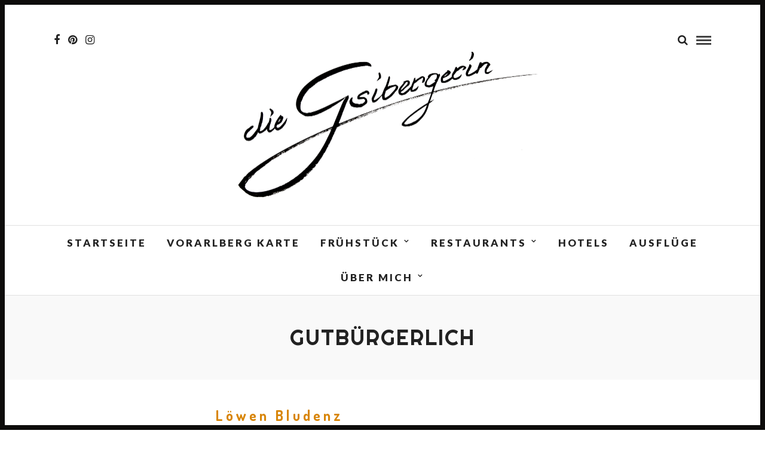

--- FILE ---
content_type: text/html; charset=UTF-8
request_url: https://diegsibergerin.com/tag/gutbuergerlich/
body_size: 14759
content:
<!DOCTYPE html>
<html lang="de-CH" >
<head>
<meta charset="UTF-8" />

<meta name="viewport" content="width=device-width, initial-scale=1, maximum-scale=1" />

<meta name="format-detection" content="telephone=no">

<link rel="profile" href="https://gmpg.org/xfn/11" />
<link rel="pingback" href="https://diegsibergerin.com/xmlrpc.php" />


 

<meta name='robots' content='index, follow, max-image-preview:large, max-snippet:-1, max-video-preview:-1' />

	<!-- This site is optimized with the Yoast SEO plugin v26.8 - https://yoast.com/product/yoast-seo-wordpress/ -->
	<title>Gutbürgerlich Archive - Frühstück &amp; Restaurants in Vorarlberg -</title>
	<link rel="canonical" href="https://diegsibergerin.com/tag/gutbuergerlich/" />
	<meta property="og:locale" content="de_DE" />
	<meta property="og:type" content="article" />
	<meta property="og:title" content="Gutbürgerlich Archive - Frühstück &amp; Restaurants in Vorarlberg -" />
	<meta property="og:url" content="https://diegsibergerin.com/tag/gutbuergerlich/" />
	<meta property="og:site_name" content="Frühstück &amp; Restaurants in Vorarlberg -" />
	<meta name="twitter:card" content="summary_large_image" />
	<meta name="twitter:site" content="@diegsibergerin" />
	<script type="application/ld+json" class="yoast-schema-graph">{"@context":"https://schema.org","@graph":[{"@type":"CollectionPage","@id":"https://diegsibergerin.com/tag/gutbuergerlich/","url":"https://diegsibergerin.com/tag/gutbuergerlich/","name":"Gutbürgerlich Archive - Frühstück &amp; Restaurants in Vorarlberg -","isPartOf":{"@id":"https://diegsibergerin.com/#website"},"primaryImageOfPage":{"@id":"https://diegsibergerin.com/tag/gutbuergerlich/#primaryimage"},"image":{"@id":"https://diegsibergerin.com/tag/gutbuergerlich/#primaryimage"},"thumbnailUrl":"https://diegsibergerin.com/wp-content/uploads/2021/10/IMG_1924.jpg","breadcrumb":{"@id":"https://diegsibergerin.com/tag/gutbuergerlich/#breadcrumb"},"inLanguage":"de-CH"},{"@type":"ImageObject","inLanguage":"de-CH","@id":"https://diegsibergerin.com/tag/gutbuergerlich/#primaryimage","url":"https://diegsibergerin.com/wp-content/uploads/2021/10/IMG_1924.jpg","contentUrl":"https://diegsibergerin.com/wp-content/uploads/2021/10/IMG_1924.jpg","width":2400,"height":1600,"caption":"Löwen Bludenz"},{"@type":"BreadcrumbList","@id":"https://diegsibergerin.com/tag/gutbuergerlich/#breadcrumb","itemListElement":[{"@type":"ListItem","position":1,"name":"Startseite","item":"https://diegsibergerin.com/"},{"@type":"ListItem","position":2,"name":"Gutbürgerlich"}]},{"@type":"WebSite","@id":"https://diegsibergerin.com/#website","url":"https://diegsibergerin.com/","name":"Frühstück &amp; Restaurants in Vorarlberg -","description":"Meine Tipps &amp; Erfahrungen","publisher":{"@id":"https://diegsibergerin.com/#/schema/person/ed14550111b65bf7df1751f1c4f4fd14"},"potentialAction":[{"@type":"SearchAction","target":{"@type":"EntryPoint","urlTemplate":"https://diegsibergerin.com/?s={search_term_string}"},"query-input":{"@type":"PropertyValueSpecification","valueRequired":true,"valueName":"search_term_string"}}],"inLanguage":"de-CH"},{"@type":["Person","Organization"],"@id":"https://diegsibergerin.com/#/schema/person/ed14550111b65bf7df1751f1c4f4fd14","name":"dieGsibergerin","logo":{"@id":"https://diegsibergerin.com/#/schema/person/image/"},"description":"Ich teste die neusten Lokale für Frühstück und Brunch in Vorarlberg und gebe Tipps zu den besten Restaurants im Ländle. Ich empfehle euch die schönsten Wanderungen, Ausflugsziele und Freizeittipps in Vorarlberg.","sameAs":["http://www.diegsibergerin.com","https://www.facebook.com/diegsibergerin/","https://x.com/diegsibergerin"]}]}</script>
	<!-- / Yoast SEO plugin. -->


<link rel='dns-prefetch' href='//maxcdn.bootstrapcdn.com' />
<link rel='dns-prefetch' href='//fonts.googleapis.com' />
<link rel="alternate" type="application/rss+xml" title="Frühstück &amp; Restaurants in Vorarlberg - &raquo; Feed" href="https://diegsibergerin.com/feed/" />
<link rel="alternate" type="application/rss+xml" title="Frühstück &amp; Restaurants in Vorarlberg - &raquo; Kommentar-Feed" href="https://diegsibergerin.com/comments/feed/" />
<link rel="alternate" type="application/rss+xml" title="Frühstück &amp; Restaurants in Vorarlberg - &raquo; Gutbürgerlich Schlagwort-Feed" href="https://diegsibergerin.com/tag/gutbuergerlich/feed/" />
<style id='wp-img-auto-sizes-contain-inline-css' type='text/css'>
img:is([sizes=auto i],[sizes^="auto," i]){contain-intrinsic-size:3000px 1500px}
/*# sourceURL=wp-img-auto-sizes-contain-inline-css */
</style>
<link rel='stylesheet' id='sbr_styles-css' href='https://diegsibergerin.com/wp-content/plugins/reviews-feed/assets/css/sbr-styles.min.css' type='text/css' media='all' />
<link rel='stylesheet' id='sbi_styles-css' href='https://diegsibergerin.com/wp-content/plugins/instagram-feed/css/sbi-styles.min.css' type='text/css' media='all' />
<style id='wp-emoji-styles-inline-css' type='text/css'>

	img.wp-smiley, img.emoji {
		display: inline !important;
		border: none !important;
		box-shadow: none !important;
		height: 1em !important;
		width: 1em !important;
		margin: 0 0.07em !important;
		vertical-align: -0.1em !important;
		background: none !important;
		padding: 0 !important;
	}
/*# sourceURL=wp-emoji-styles-inline-css */
</style>
<style id='wp-block-library-inline-css' type='text/css'>
:root{--wp-block-synced-color:#7a00df;--wp-block-synced-color--rgb:122,0,223;--wp-bound-block-color:var(--wp-block-synced-color);--wp-editor-canvas-background:#ddd;--wp-admin-theme-color:#007cba;--wp-admin-theme-color--rgb:0,124,186;--wp-admin-theme-color-darker-10:#006ba1;--wp-admin-theme-color-darker-10--rgb:0,107,160.5;--wp-admin-theme-color-darker-20:#005a87;--wp-admin-theme-color-darker-20--rgb:0,90,135;--wp-admin-border-width-focus:2px}@media (min-resolution:192dpi){:root{--wp-admin-border-width-focus:1.5px}}.wp-element-button{cursor:pointer}:root .has-very-light-gray-background-color{background-color:#eee}:root .has-very-dark-gray-background-color{background-color:#313131}:root .has-very-light-gray-color{color:#eee}:root .has-very-dark-gray-color{color:#313131}:root .has-vivid-green-cyan-to-vivid-cyan-blue-gradient-background{background:linear-gradient(135deg,#00d084,#0693e3)}:root .has-purple-crush-gradient-background{background:linear-gradient(135deg,#34e2e4,#4721fb 50%,#ab1dfe)}:root .has-hazy-dawn-gradient-background{background:linear-gradient(135deg,#faaca8,#dad0ec)}:root .has-subdued-olive-gradient-background{background:linear-gradient(135deg,#fafae1,#67a671)}:root .has-atomic-cream-gradient-background{background:linear-gradient(135deg,#fdd79a,#004a59)}:root .has-nightshade-gradient-background{background:linear-gradient(135deg,#330968,#31cdcf)}:root .has-midnight-gradient-background{background:linear-gradient(135deg,#020381,#2874fc)}:root{--wp--preset--font-size--normal:16px;--wp--preset--font-size--huge:42px}.has-regular-font-size{font-size:1em}.has-larger-font-size{font-size:2.625em}.has-normal-font-size{font-size:var(--wp--preset--font-size--normal)}.has-huge-font-size{font-size:var(--wp--preset--font-size--huge)}.has-text-align-center{text-align:center}.has-text-align-left{text-align:left}.has-text-align-right{text-align:right}.has-fit-text{white-space:nowrap!important}#end-resizable-editor-section{display:none}.aligncenter{clear:both}.items-justified-left{justify-content:flex-start}.items-justified-center{justify-content:center}.items-justified-right{justify-content:flex-end}.items-justified-space-between{justify-content:space-between}.screen-reader-text{border:0;clip-path:inset(50%);height:1px;margin:-1px;overflow:hidden;padding:0;position:absolute;width:1px;word-wrap:normal!important}.screen-reader-text:focus{background-color:#ddd;clip-path:none;color:#444;display:block;font-size:1em;height:auto;left:5px;line-height:normal;padding:15px 23px 14px;text-decoration:none;top:5px;width:auto;z-index:100000}html :where(.has-border-color){border-style:solid}html :where([style*=border-top-color]){border-top-style:solid}html :where([style*=border-right-color]){border-right-style:solid}html :where([style*=border-bottom-color]){border-bottom-style:solid}html :where([style*=border-left-color]){border-left-style:solid}html :where([style*=border-width]){border-style:solid}html :where([style*=border-top-width]){border-top-style:solid}html :where([style*=border-right-width]){border-right-style:solid}html :where([style*=border-bottom-width]){border-bottom-style:solid}html :where([style*=border-left-width]){border-left-style:solid}html :where(img[class*=wp-image-]){height:auto;max-width:100%}:where(figure){margin:0 0 1em}html :where(.is-position-sticky){--wp-admin--admin-bar--position-offset:var(--wp-admin--admin-bar--height,0px)}@media screen and (max-width:600px){html :where(.is-position-sticky){--wp-admin--admin-bar--position-offset:0px}}

/*# sourceURL=wp-block-library-inline-css */
</style><style id='global-styles-inline-css' type='text/css'>
:root{--wp--preset--aspect-ratio--square: 1;--wp--preset--aspect-ratio--4-3: 4/3;--wp--preset--aspect-ratio--3-4: 3/4;--wp--preset--aspect-ratio--3-2: 3/2;--wp--preset--aspect-ratio--2-3: 2/3;--wp--preset--aspect-ratio--16-9: 16/9;--wp--preset--aspect-ratio--9-16: 9/16;--wp--preset--color--black: #000000;--wp--preset--color--cyan-bluish-gray: #abb8c3;--wp--preset--color--white: #ffffff;--wp--preset--color--pale-pink: #f78da7;--wp--preset--color--vivid-red: #cf2e2e;--wp--preset--color--luminous-vivid-orange: #ff6900;--wp--preset--color--luminous-vivid-amber: #fcb900;--wp--preset--color--light-green-cyan: #7bdcb5;--wp--preset--color--vivid-green-cyan: #00d084;--wp--preset--color--pale-cyan-blue: #8ed1fc;--wp--preset--color--vivid-cyan-blue: #0693e3;--wp--preset--color--vivid-purple: #9b51e0;--wp--preset--gradient--vivid-cyan-blue-to-vivid-purple: linear-gradient(135deg,rgb(6,147,227) 0%,rgb(155,81,224) 100%);--wp--preset--gradient--light-green-cyan-to-vivid-green-cyan: linear-gradient(135deg,rgb(122,220,180) 0%,rgb(0,208,130) 100%);--wp--preset--gradient--luminous-vivid-amber-to-luminous-vivid-orange: linear-gradient(135deg,rgb(252,185,0) 0%,rgb(255,105,0) 100%);--wp--preset--gradient--luminous-vivid-orange-to-vivid-red: linear-gradient(135deg,rgb(255,105,0) 0%,rgb(207,46,46) 100%);--wp--preset--gradient--very-light-gray-to-cyan-bluish-gray: linear-gradient(135deg,rgb(238,238,238) 0%,rgb(169,184,195) 100%);--wp--preset--gradient--cool-to-warm-spectrum: linear-gradient(135deg,rgb(74,234,220) 0%,rgb(151,120,209) 20%,rgb(207,42,186) 40%,rgb(238,44,130) 60%,rgb(251,105,98) 80%,rgb(254,248,76) 100%);--wp--preset--gradient--blush-light-purple: linear-gradient(135deg,rgb(255,206,236) 0%,rgb(152,150,240) 100%);--wp--preset--gradient--blush-bordeaux: linear-gradient(135deg,rgb(254,205,165) 0%,rgb(254,45,45) 50%,rgb(107,0,62) 100%);--wp--preset--gradient--luminous-dusk: linear-gradient(135deg,rgb(255,203,112) 0%,rgb(199,81,192) 50%,rgb(65,88,208) 100%);--wp--preset--gradient--pale-ocean: linear-gradient(135deg,rgb(255,245,203) 0%,rgb(182,227,212) 50%,rgb(51,167,181) 100%);--wp--preset--gradient--electric-grass: linear-gradient(135deg,rgb(202,248,128) 0%,rgb(113,206,126) 100%);--wp--preset--gradient--midnight: linear-gradient(135deg,rgb(2,3,129) 0%,rgb(40,116,252) 100%);--wp--preset--font-size--small: 13px;--wp--preset--font-size--medium: 20px;--wp--preset--font-size--large: 36px;--wp--preset--font-size--x-large: 42px;--wp--preset--spacing--20: 0.44rem;--wp--preset--spacing--30: 0.67rem;--wp--preset--spacing--40: 1rem;--wp--preset--spacing--50: 1.5rem;--wp--preset--spacing--60: 2.25rem;--wp--preset--spacing--70: 3.38rem;--wp--preset--spacing--80: 5.06rem;--wp--preset--shadow--natural: 6px 6px 9px rgba(0, 0, 0, 0.2);--wp--preset--shadow--deep: 12px 12px 50px rgba(0, 0, 0, 0.4);--wp--preset--shadow--sharp: 6px 6px 0px rgba(0, 0, 0, 0.2);--wp--preset--shadow--outlined: 6px 6px 0px -3px rgb(255, 255, 255), 6px 6px rgb(0, 0, 0);--wp--preset--shadow--crisp: 6px 6px 0px rgb(0, 0, 0);}:where(.is-layout-flex){gap: 0.5em;}:where(.is-layout-grid){gap: 0.5em;}body .is-layout-flex{display: flex;}.is-layout-flex{flex-wrap: wrap;align-items: center;}.is-layout-flex > :is(*, div){margin: 0;}body .is-layout-grid{display: grid;}.is-layout-grid > :is(*, div){margin: 0;}:where(.wp-block-columns.is-layout-flex){gap: 2em;}:where(.wp-block-columns.is-layout-grid){gap: 2em;}:where(.wp-block-post-template.is-layout-flex){gap: 1.25em;}:where(.wp-block-post-template.is-layout-grid){gap: 1.25em;}.has-black-color{color: var(--wp--preset--color--black) !important;}.has-cyan-bluish-gray-color{color: var(--wp--preset--color--cyan-bluish-gray) !important;}.has-white-color{color: var(--wp--preset--color--white) !important;}.has-pale-pink-color{color: var(--wp--preset--color--pale-pink) !important;}.has-vivid-red-color{color: var(--wp--preset--color--vivid-red) !important;}.has-luminous-vivid-orange-color{color: var(--wp--preset--color--luminous-vivid-orange) !important;}.has-luminous-vivid-amber-color{color: var(--wp--preset--color--luminous-vivid-amber) !important;}.has-light-green-cyan-color{color: var(--wp--preset--color--light-green-cyan) !important;}.has-vivid-green-cyan-color{color: var(--wp--preset--color--vivid-green-cyan) !important;}.has-pale-cyan-blue-color{color: var(--wp--preset--color--pale-cyan-blue) !important;}.has-vivid-cyan-blue-color{color: var(--wp--preset--color--vivid-cyan-blue) !important;}.has-vivid-purple-color{color: var(--wp--preset--color--vivid-purple) !important;}.has-black-background-color{background-color: var(--wp--preset--color--black) !important;}.has-cyan-bluish-gray-background-color{background-color: var(--wp--preset--color--cyan-bluish-gray) !important;}.has-white-background-color{background-color: var(--wp--preset--color--white) !important;}.has-pale-pink-background-color{background-color: var(--wp--preset--color--pale-pink) !important;}.has-vivid-red-background-color{background-color: var(--wp--preset--color--vivid-red) !important;}.has-luminous-vivid-orange-background-color{background-color: var(--wp--preset--color--luminous-vivid-orange) !important;}.has-luminous-vivid-amber-background-color{background-color: var(--wp--preset--color--luminous-vivid-amber) !important;}.has-light-green-cyan-background-color{background-color: var(--wp--preset--color--light-green-cyan) !important;}.has-vivid-green-cyan-background-color{background-color: var(--wp--preset--color--vivid-green-cyan) !important;}.has-pale-cyan-blue-background-color{background-color: var(--wp--preset--color--pale-cyan-blue) !important;}.has-vivid-cyan-blue-background-color{background-color: var(--wp--preset--color--vivid-cyan-blue) !important;}.has-vivid-purple-background-color{background-color: var(--wp--preset--color--vivid-purple) !important;}.has-black-border-color{border-color: var(--wp--preset--color--black) !important;}.has-cyan-bluish-gray-border-color{border-color: var(--wp--preset--color--cyan-bluish-gray) !important;}.has-white-border-color{border-color: var(--wp--preset--color--white) !important;}.has-pale-pink-border-color{border-color: var(--wp--preset--color--pale-pink) !important;}.has-vivid-red-border-color{border-color: var(--wp--preset--color--vivid-red) !important;}.has-luminous-vivid-orange-border-color{border-color: var(--wp--preset--color--luminous-vivid-orange) !important;}.has-luminous-vivid-amber-border-color{border-color: var(--wp--preset--color--luminous-vivid-amber) !important;}.has-light-green-cyan-border-color{border-color: var(--wp--preset--color--light-green-cyan) !important;}.has-vivid-green-cyan-border-color{border-color: var(--wp--preset--color--vivid-green-cyan) !important;}.has-pale-cyan-blue-border-color{border-color: var(--wp--preset--color--pale-cyan-blue) !important;}.has-vivid-cyan-blue-border-color{border-color: var(--wp--preset--color--vivid-cyan-blue) !important;}.has-vivid-purple-border-color{border-color: var(--wp--preset--color--vivid-purple) !important;}.has-vivid-cyan-blue-to-vivid-purple-gradient-background{background: var(--wp--preset--gradient--vivid-cyan-blue-to-vivid-purple) !important;}.has-light-green-cyan-to-vivid-green-cyan-gradient-background{background: var(--wp--preset--gradient--light-green-cyan-to-vivid-green-cyan) !important;}.has-luminous-vivid-amber-to-luminous-vivid-orange-gradient-background{background: var(--wp--preset--gradient--luminous-vivid-amber-to-luminous-vivid-orange) !important;}.has-luminous-vivid-orange-to-vivid-red-gradient-background{background: var(--wp--preset--gradient--luminous-vivid-orange-to-vivid-red) !important;}.has-very-light-gray-to-cyan-bluish-gray-gradient-background{background: var(--wp--preset--gradient--very-light-gray-to-cyan-bluish-gray) !important;}.has-cool-to-warm-spectrum-gradient-background{background: var(--wp--preset--gradient--cool-to-warm-spectrum) !important;}.has-blush-light-purple-gradient-background{background: var(--wp--preset--gradient--blush-light-purple) !important;}.has-blush-bordeaux-gradient-background{background: var(--wp--preset--gradient--blush-bordeaux) !important;}.has-luminous-dusk-gradient-background{background: var(--wp--preset--gradient--luminous-dusk) !important;}.has-pale-ocean-gradient-background{background: var(--wp--preset--gradient--pale-ocean) !important;}.has-electric-grass-gradient-background{background: var(--wp--preset--gradient--electric-grass) !important;}.has-midnight-gradient-background{background: var(--wp--preset--gradient--midnight) !important;}.has-small-font-size{font-size: var(--wp--preset--font-size--small) !important;}.has-medium-font-size{font-size: var(--wp--preset--font-size--medium) !important;}.has-large-font-size{font-size: var(--wp--preset--font-size--large) !important;}.has-x-large-font-size{font-size: var(--wp--preset--font-size--x-large) !important;}
/*# sourceURL=global-styles-inline-css */
</style>

<style id='classic-theme-styles-inline-css' type='text/css'>
/*! This file is auto-generated */
.wp-block-button__link{color:#fff;background-color:#32373c;border-radius:9999px;box-shadow:none;text-decoration:none;padding:calc(.667em + 2px) calc(1.333em + 2px);font-size:1.125em}.wp-block-file__button{background:#32373c;color:#fff;text-decoration:none}
/*# sourceURL=/wp-includes/css/classic-themes.min.css */
</style>
<link rel='stylesheet' id='ctf_styles-css' href='https://diegsibergerin.com/wp-content/plugins/custom-twitter-feeds/css/ctf-styles.min.css' type='text/css' media='all' />
<link rel='stylesheet' id='cff-css' href='https://diegsibergerin.com/wp-content/plugins/custom-facebook-feed/assets/css/cff-style.min.css' type='text/css' media='all' />
<link rel='stylesheet' id='sb-font-awesome-css' href='https://maxcdn.bootstrapcdn.com/font-awesome/4.7.0/css/font-awesome.min.css' type='text/css' media='all' />
<link rel='stylesheet' id='letsblog-combined-css-css' href='https://diegsibergerin.com/wp-content/uploads/lets-blog/combined.css' type='text/css' media='all' />
<link rel='stylesheet' id='letsblog-fonts-css' href='https://fonts.googleapis.com/css?family=Assistant%3A300%2C400%2C600%2C700%2C400italic%7CRighteous%3A300%2C400%2C600%2C700%2C400italic%7CLato%3A300%2C400%2C600%2C700%2C400italic%7CLusitana%3A300%2C400%2C600%2C700%2C400italic%7CDosis%3A300%2C400%2C600%2C700%2C400italic%7CLustria%3A300%2C400%2C600%2C700%2C400italic&#038;subset=latin%2Clatin-ext%2Ccyrillic-ext%2Cgreek-ext%2Ccyrillic' type='text/css' media='all' />
<link rel='stylesheet' id='letsblog-fontawesome-css-css' href='https://diegsibergerin.com/wp-content/themes/letsblog/css/font-awesome.min.css' type='text/css' media='all' />
<link rel='stylesheet' id='letsblog-script-custom-css-css' href='https://diegsibergerin.com/wp-content/themes/letsblog/templates/script-custom-css.php' type='text/css' media='all' />
<link rel='stylesheet' id='meks_instagram-widget-styles-css' href='https://diegsibergerin.com/wp-content/plugins/meks-easy-instagram-widget/css/widget.css' type='text/css' media='all' />
<link rel='stylesheet' id='letsblog-script-responsive-css-css' href='https://diegsibergerin.com/wp-content/themes/letsblog/templates/script-responsive-css.php' type='text/css' media='all' />
<link rel='stylesheet' id='kirki_google_fonts-css' href='https://fonts.googleapis.com/css?family=Assistant%3A700%2C800%7CRighteous%7CLato%3A900%2C700%7CLusitana%7CDosis%7CLustria&#038;subset' type='text/css' media='all' />
<link rel='stylesheet' id='kirki-styles-global-css' href='https://diegsibergerin.com/wp-content/themes/letsblog/modules/kirki/assets/css/kirki-styles.css' type='text/css' media='all' />
<style id='kirki-styles-global-inline-css' type='text/css'>
body, input[type=text], input[type=email], input[type=url], input[type=password], textarea{font-family:Assistant, Helvetica, Arial, sans-serif;}body{font-size:19px;}h1, h2, h3, h4, h5, h6, h7{font-family:Righteous, "Comic Sans MS", cursive, sans-serif;font-weight:900;}h1{font-size:58px;}h2{font-size:29px;}h3{font-size:27px;}h4{font-size:26px;}h5{font-size:29px;}h6{font-size:38px;}body, #gallery_lightbox h2, .slider_wrapper .gallery_image_caption h2, .post_info a{color:#000000;}::selection{background-color:#000000;}a{color:#dd9933;}a:hover, a:active, .post_info_comment a i{color:#2c2a2a;}h1, h2, h3, h4, h5, pre, code, tt, blockquote, .post_header h5 a, .post_header h3 a, .post_header.grid h6 a, .post_header.fullwidth h4 a, .post_header h5 a, blockquote, .site_loading_logo_item i{color:#d88507;}#social_share_wrapper, hr, #social_share_wrapper, .post.type-post, .comment .right, .widget_tag_cloud div a, .meta-tags a, .tag_cloud a, #footer, #post_more_wrapper, #page_content_wrapper .inner .sidebar_wrapper ul.sidebar_widget li.widget_nav_menu ul.menu li.current-menu-item a, .page_content_wrapper .inner .sidebar_wrapper ul.sidebar_widget li.widget_nav_menu ul.menu li.current-menu-item a, #autocomplete, .page_tagline{border-color:#a29e9e;}input[type=text], input[type=password], input[type=email], input[type=url], textarea{background-color:#ffffff;color:#000000;border-color:#e1e1e1;}input[type=text]:focus, input[type=password]:focus, input[type=email]:focus, input[type=url]:focus, textarea:focus{border-color:#000000;}input[type=submit], input[type=button], a.button, .button{font-family:Lato, Helvetica, Arial, sans-serif;background-color:#888888;color:#ffffff;border-color:#888888;}.frame_top, .frame_bottom, .frame_left, .frame_right{background:#0d0c0b;}#menu_wrapper .nav ul li a, #menu_wrapper div .nav li > a{font-family:Lato, Helvetica, Arial, sans-serif;font-size:17px;font-weight:900;letter-spacing:3px;text-transform:uppercase;color:#222222;}#menu_wrapper .nav ul li a.hover, #menu_wrapper .nav ul li a:hover, #menu_wrapper div .nav li a.hover, #menu_wrapper div .nav li a:hover{color:#c58620;}#menu_wrapper div .nav > li.current-menu-item > a, #menu_wrapper div .nav > li.current-menu-parent > a, #menu_wrapper div .nav > li.current-menu-ancestor > a{color:#b38d51;}.top_bar{background-color:#ffffff;}#menu_wrapper .nav ul li ul li a, #menu_wrapper div .nav li ul li a, #menu_wrapper div .nav li.current-menu-parent ul li a{font-size:20px;font-weight:700;letter-spacing:2px;text-transform:uppercase;color:#0a0a09;}.mobile_main_nav li a:hover, .mobile_main_nav li a:active, #sub_menu li a:hover, #sub_menu li a:active, .mobile_menu_wrapper .sidebar_wrapper h2.widgettitle{color:#222222;}#menu_wrapper .nav ul li ul li a:hover, #menu_wrapper div .nav li ul li a:hover, #menu_wrapper div .nav li.current-menu-parent ul li a:hover, #menu_wrapper .nav ul li.megamenu ul li ul li a:hover, #menu_wrapper div .nav li.megamenu ul li ul li a:hover, #menu_wrapper .nav ul li.megamenu ul li ul li a:active, #menu_wrapper div .nav li.megamenu ul li ul li a:active{background:#f5f4f4;}#menu_wrapper .nav ul li ul, #menu_wrapper div .nav li ul{background:#f8f4f0;border-color:#eb9d28;}#menu_wrapper div .nav li.megamenu ul li > a, #menu_wrapper div .nav li.megamenu ul li > a:hover, #menu_wrapper div .nav li.megamenu ul li > a:active{color:#222222;}#menu_wrapper div .nav li.megamenu ul li{border-color:#f7f7f7;}.above_top_bar{background:#100e0e;}#top_menu li a, .top_contact_info, .top_contact_info i, .top_contact_info a, .top_contact_info a:hover, .top_contact_info a:active{color:#ffffff;}.mobile_menu_wrapper #searchform{background:#ebebeb;}.mobile_menu_wrapper #searchform input[type=text], .mobile_menu_wrapper #searchform button i{color:#222222;}.mobile_menu_wrapper{background-color:#fbd7a1;}.mobile_main_nav li a, #sub_menu li a{font-family:Lato, Helvetica, Arial, sans-serif;font-size:13px;text-transform:uppercase;letter-spacing:2px;}.mobile_main_nav li a, #sub_menu li a, .mobile_menu_wrapper .sidebar_wrapper a, .mobile_menu_wrapper .sidebar_wrapper, #close_mobile_menu i{color:#666666;}#page_caption{background-color:#f9f9f9;padding-top:40px;padding-bottom:40px;}#page_caption h1{font-size:36px;}#page_caption h1, .post_caption h1{font-weight:400;text-transform:uppercase;letter-spacing:2px;color:#222222;}#page_caption.hasbg{height:500px;}.page_tagline{color:#999999;font-size:11px;font-weight:400;letter-spacing:5px;text-transform:uppercase;}#page_content_wrapper .sidebar .content .sidebar_widget li h2.widgettitle, h2.widgettitle, h5.widgettitle,
                .widget_block .wp-block-group__inner-container h2{font-family:Lusitana, Georgia, serif;font-size:25px;font-weight:800;letter-spacing:3px;text-transform:uppercase;}#page_content_wrapper .inner .sidebar_wrapper .sidebar .content, .page_content_wrapper .inner .sidebar_wrapper .sidebar .content,
                .widget_block .wp-block-group__inner-container h2{color:#000000;}#page_content_wrapper .inner .sidebar_wrapper a, .page_content_wrapper .inner .sidebar_wrapper a{color:#222222;}#page_content_wrapper .inner .sidebar_wrapper a:hover, #page_content_wrapper .inner .sidebar_wrapper a:active, .page_content_wrapper .inner .sidebar_wrapper a:hover, .page_content_wrapper .inner .sidebar_wrapper a:active{color:#999999;}#page_content_wrapper .sidebar .content .sidebar_widget li h2.widgettitle, h2.widgettitle, h5.widgettitle{color:#000000;}.footer_bar{background-color:#121210;}#footer, #copyright{color:#999999;}#copyright a, #copyright a:active, #footer a, #footer a:active, #footer_menu li a, #footer_menu li a:active{color:#f19408;}#copyright a:hover, #footer a:hover, .social_wrapper ul li a:hover, #footer_menu li a:hover{color:#bd9351;}.footer_bar_wrapper, .footer_bar{border-color:#0d0c0b;}#footer .widget_tag_cloud div a{background:#0d0c0b;}.footer_bar_wrapper .social_wrapper ul li a{color:#ffffff;}.post_header:not(.single) h5, body.single-post .post_header_title h1, #post_featured_slider li .slider_image .slide_post h2, #page_content_wrapper .posts.blog li a, .page_content_wrapper .posts.blog li a, #page_content_wrapper .sidebar .content .sidebar_widget > li.widget_recent_entries ul li a, #autocomplete li strong, .post_related strong, #footer ul.sidebar_widget .posts.blog li a, .post_info_comment{font-family:Dosis, Helvetica, Arial, sans-serif;}.post_header:not(.single) h5, body.single-post .post_header_title h1, #post_featured_slider li .slider_image .slide_post h2, #page_content_wrapper .posts.blog li a, .page_content_wrapper .posts.blog li a, #page_content_wrapper .sidebar .content .sidebar_widget > li.widget_recent_entries ul li a, #autocomplete li strong, .post_related strong, #footer ul.sidebar_widget .posts.blog li a{text-transform:none;letter-spacing:5px;}.post_info_date, .post_attribute, .comment_date, .post-date, #post_featured_slider li .slider_image .slide_post .slide_post_date{font-family:Lustria, Georgia, serif;}.post_info_date{color:#2c1e00;}.post_info_date:before{border-color:#2c1e00;}.readmore{color:#be9656;}
/*# sourceURL=kirki-styles-global-inline-css */
</style>
<script type="text/javascript" src="https://diegsibergerin.com/wp-includes/js/jquery/jquery.min.js" id="jquery-core-js"></script>
<script type="text/javascript" src="https://diegsibergerin.com/wp-includes/js/jquery/jquery-migrate.min.js" id="jquery-migrate-js"></script>
<link rel="https://api.w.org/" href="https://diegsibergerin.com/wp-json/" /><link rel="alternate" title="JSON" type="application/json" href="https://diegsibergerin.com/wp-json/wp/v2/tags/162" /><link rel="EditURI" type="application/rsd+xml" title="RSD" href="https://diegsibergerin.com/xmlrpc.php?rsd" />
<meta name="generator" content="WordPress 6.9" />
<script async src="https://www.googletagmanager.com/gtag/js?id=UA-122641556-1"></script><script>
				window.dataLayer = window.dataLayer || [];
				function gtag(){dataLayer.push(arguments);}
				gtag('js', new Date());gtag('config', 'UA-122641556-1', {"anonymize_ip":true,"allow_display_features":true,"link_attribution":false});</script>      <meta name="onesignal" content="wordpress-plugin"/>
            <script>

      window.OneSignalDeferred = window.OneSignalDeferred || [];

      OneSignalDeferred.push(function(OneSignal) {
        var oneSignal_options = {};
        window._oneSignalInitOptions = oneSignal_options;

        oneSignal_options['serviceWorkerParam'] = { scope: '/wp-content/plugins/onesignal-free-web-push-notifications/sdk_files/push/onesignal/' };
oneSignal_options['serviceWorkerPath'] = 'OneSignalSDKWorker.js';

        OneSignal.Notifications.setDefaultUrl("https://diegsibergerin.com");

        oneSignal_options['wordpress'] = true;
oneSignal_options['appId'] = '829276a9-d370-45df-9825-cd04a585c24a';
oneSignal_options['allowLocalhostAsSecureOrigin'] = true;
oneSignal_options['welcomeNotification'] = { };
oneSignal_options['welcomeNotification']['title'] = "";
oneSignal_options['welcomeNotification']['message'] = "";
oneSignal_options['path'] = "https://diegsibergerin.com/wp-content/plugins/onesignal-free-web-push-notifications/sdk_files/";
oneSignal_options['safari_web_id'] = "web.onesignal.auto.2e92f9d5-12a5-4675-93ec-24ce5a91bfb8";
oneSignal_options['persistNotification'] = true;
oneSignal_options['promptOptions'] = { };
oneSignal_options['promptOptions']['actionMessage'] = "Abonniere meinen Blog und erhalte mehr Infos über die coolsten Plätze in Vorarlberg.";
oneSignal_options['promptOptions']['acceptButtonText'] = "Erlauben";
oneSignal_options['promptOptions']['cancelButtonText'] = "Nein Danke";
oneSignal_options['notifyButton'] = { };
oneSignal_options['notifyButton']['enable'] = true;
oneSignal_options['notifyButton']['position'] = 'bottom-right';
oneSignal_options['notifyButton']['theme'] = 'default';
oneSignal_options['notifyButton']['size'] = 'medium';
oneSignal_options['notifyButton']['showCredit'] = true;
oneSignal_options['notifyButton']['text'] = {};
oneSignal_options['notifyButton']['text']['message.action.subscribed'] = 'Danke für dein Abo';
              OneSignal.init(window._oneSignalInitOptions);
              OneSignal.Slidedown.promptPush()      });

      function documentInitOneSignal() {
        var oneSignal_elements = document.getElementsByClassName("OneSignal-prompt");

        var oneSignalLinkClickHandler = function(event) { OneSignal.Notifications.requestPermission(); event.preventDefault(); };        for(var i = 0; i < oneSignal_elements.length; i++)
          oneSignal_elements[i].addEventListener('click', oneSignalLinkClickHandler, false);
      }

      if (document.readyState === 'complete') {
           documentInitOneSignal();
      }
      else {
           window.addEventListener("load", function(event){
               documentInitOneSignal();
          });
      }
    </script>
<link rel="icon" href="https://diegsibergerin.com/wp-content/uploads/2018/07/cropped-IMG_1259-32x32.jpg" sizes="32x32" />
<link rel="icon" href="https://diegsibergerin.com/wp-content/uploads/2018/07/cropped-IMG_1259-192x192.jpg" sizes="192x192" />
<link rel="apple-touch-icon" href="https://diegsibergerin.com/wp-content/uploads/2018/07/cropped-IMG_1259-180x180.jpg" />
<meta name="msapplication-TileImage" content="https://diegsibergerin.com/wp-content/uploads/2018/07/cropped-IMG_1259-270x270.jpg" />
		<style type="text/css" id="wp-custom-css">
			.wp-block-image figcaption {
    text-align: center;
    font-size: 0.7em;   
}		</style>
		<link rel='stylesheet' id='letsblog-frame-css-css' href='https://diegsibergerin.com/wp-content/themes/letsblog/css/frame.css' type='text/css' media='all' />
</head>

<body class="archive tag tag-gutbuergerlich tag-162 wp-theme-letsblog">

		<input type="hidden" id="pp_enable_right_click" name="pp_enable_right_click" value=""/>
	<input type="hidden" id="pp_enable_dragging" name="pp_enable_dragging" value="1"/>
	<input type="hidden" id="pp_image_path" name="pp_image_path" value="https://diegsibergerin.com/wp-content/themes/letsblog/images/"/>
	<input type="hidden" id="pp_homepage_url" name="pp_homepage_url" value="https://diegsibergerin.com"/>
	<input type="hidden" id="pp_ajax_search" name="pp_ajax_search" value="1"/>
	<input type="hidden" id="pp_fixed_menu" name="pp_fixed_menu" value=""/>
	<input type="hidden" id="pp_topbar" name="pp_topbar" value=""/>
	<input type="hidden" id="pp_page_title_img_blur" name="pp_page_title_img_blur" value="1"/>
	<input type="hidden" id="tg_blog_slider_layout" name="tg_blog_slider_layout" value="3cols-slider"/>
	<input type="hidden" id="pp_back" name="pp_back" value="Back"/>
	
		<input type="hidden" id="pp_footer_style" name="pp_footer_style" value="3"/>
	
	<!-- Begin mobile menu -->
	<div class="mobile_menu_wrapper">
		<a id="close_mobile_menu" href="javascript:;"><i class="fa fa-close"></i></a>
		
		    	<form role="search" method="get" name="searchform" id="searchform" action="https://diegsibergerin.com/">
    	    <div>
    	    	<input type="text" value="" name="s" id="s" autocomplete="off" placeholder="Search..."/>
    	    	<button>
    	        	<i class="fa fa-search"></i>
    	        </button>
    	    </div>
    	    <div id="autocomplete"></div>
    	</form>
    	    	
	    <div class="menu-fruehstuecken-container"><ul id="mobile_main_menu" class="mobile_main_nav"><li id="menu-item-360" class="menu-item menu-item-type-custom menu-item-object-custom menu-item-home menu-item-360"><a href="https://diegsibergerin.com">Startseite</a></li>
<li id="menu-item-3961" class="menu-item menu-item-type-post_type menu-item-object-page menu-item-3961"><a href="https://diegsibergerin.com/vorarlberg-restaurant/">Vorarlberg Karte</a></li>
<li id="menu-item-326" class="menu-item menu-item-type-taxonomy menu-item-object-category menu-item-has-children menu-item-326"><a href="https://diegsibergerin.com/category/fruehstueck/">Frühstück</a>
<ul class="sub-menu">
	<li id="menu-item-328" class="menu-item menu-item-type-taxonomy menu-item-object-category menu-item-328"><a href="https://diegsibergerin.com/category/fruehstueck/fruehstueck-in-bregenz/">Frühstück in Bregenz</a></li>
	<li id="menu-item-329" class="menu-item menu-item-type-taxonomy menu-item-object-category menu-item-329"><a href="https://diegsibergerin.com/category/fruehstueck/fruehstueck-in-dornbirn/">Frühstück in Dornbirn</a></li>
	<li id="menu-item-330" class="menu-item menu-item-type-taxonomy menu-item-object-category menu-item-330"><a href="https://diegsibergerin.com/category/fruehstueck/fruehstueck-in-feldkirch/">Frühstück in Feldkirch</a></li>
	<li id="menu-item-327" class="menu-item menu-item-type-taxonomy menu-item-object-category menu-item-327"><a href="https://diegsibergerin.com/category/fruehstueck/fruehstueck-in-bludenz/">Frühstück in Bludenz</a></li>
</ul>
</li>
<li id="menu-item-337" class="menu-item menu-item-type-taxonomy menu-item-object-category menu-item-has-children menu-item-337"><a href="https://diegsibergerin.com/category/mittagessen-und-abendessen/">Restaurants</a>
<ul class="sub-menu">
	<li id="menu-item-339" class="menu-item menu-item-type-taxonomy menu-item-object-category menu-item-339"><a href="https://diegsibergerin.com/category/mittagessen-und-abendessen/restaurants-in-bregenz/">Restaurants in Bregenz</a></li>
	<li id="menu-item-340" class="menu-item menu-item-type-taxonomy menu-item-object-category menu-item-340"><a href="https://diegsibergerin.com/category/mittagessen-und-abendessen/restaurants-in-dornbirn/">Restaurants in Dornbirn</a></li>
	<li id="menu-item-341" class="menu-item menu-item-type-taxonomy menu-item-object-category menu-item-341"><a href="https://diegsibergerin.com/category/mittagessen-und-abendessen/restaurants-in-feldkirch/">Restaurants in Feldkirch</a></li>
	<li id="menu-item-338" class="menu-item menu-item-type-taxonomy menu-item-object-category menu-item-338"><a href="https://diegsibergerin.com/category/mittagessen-und-abendessen/bezirk-bludenz-restaurants/">Restaurants in Bludenz</a></li>
</ul>
</li>
<li id="menu-item-6163" class="menu-item menu-item-type-taxonomy menu-item-object-category menu-item-6163"><a href="https://diegsibergerin.com/category/vorarlberger-hotels/">Hotels</a></li>
<li id="menu-item-331" class="menu-item menu-item-type-taxonomy menu-item-object-category menu-item-331"><a href="https://diegsibergerin.com/category/wandern-in-vorarlberg/">Ausflüge</a></li>
<li id="menu-item-332" class="menu-item menu-item-type-post_type menu-item-object-page menu-item-has-children menu-item-332"><a href="https://diegsibergerin.com/ueber-mich/">Über Mich</a>
<ul class="sub-menu">
	<li id="menu-item-336" class="menu-item menu-item-type-post_type menu-item-object-page menu-item-336"><a href="https://diegsibergerin.com/ueber-mich/">Über Mich</a></li>
	<li id="menu-item-2922" class="menu-item menu-item-type-post_type menu-item-object-page menu-item-2922"><a href="https://diegsibergerin.com/die-gsibergerin-in-der-zeitung/">Die Gsibergerin in der Zeitung</a></li>
	<li id="menu-item-1421" class="menu-item menu-item-type-post_type menu-item-object-page menu-item-1421"><a href="https://diegsibergerin.com/dein-vorschlag-fuer-mich/">Dein Vorschlag für mich</a></li>
	<li id="menu-item-449" class="menu-item menu-item-type-post_type menu-item-object-page menu-item-449"><a href="https://diegsibergerin.com/kontakt-gsibergerin/">Kontakt</a></li>
	<li id="menu-item-334" class="menu-item menu-item-type-post_type menu-item-object-page menu-item-334"><a href="https://diegsibergerin.com/impressum/">Impressum</a></li>
	<li id="menu-item-335" class="menu-item menu-item-type-post_type menu-item-object-page menu-item-privacy-policy menu-item-335"><a rel="privacy-policy" href="https://diegsibergerin.com/dateschutzerklaerung/">Dateschutzerklärung</a></li>
</ul>
</li>
</ul></div>		
		<!-- Begin side menu sidebar -->
		<div class="page_content_wrapper">
			<div class="sidebar_wrapper">
		        <div class="sidebar">
		        
		        	<div class="content">
		        
		        		<ul class="sidebar_widget">
		        		<li id="text-7" class="widget widget_text"><h2 class="widgettitle">Die Gsibergerin</h2>
			<div class="textwidget"><p>Auf meinem Vorarlberg Blog zeige ich dir alles rund um&#8217;s Ländle. Viel Spaß beim Lesen!</p>
</div>
		</li>
<li id="custom_html-5" class="widget_text widget widget_custom_html"><div class="textwidget custom-html-widget"><img src="https://www.blogheim.at/ranking?key=xLzkD8&typ=5" class="blogheimat" width="115" height="20" alt="Blogheim.at Logo"></div></li>
		        		</ul>
		        	
		        	</div>
		    
		        </div>
			</div>
		</div>
		<!-- End side menu sidebar -->
	</div>
	<!-- End mobile menu -->

	<!-- Begin template wrapper -->
	<div id="wrapper">
	
	
<div class="header_style_wrapper">
<!-- End top bar -->

<div class="top_bar">
    	
    	<!-- Begin logo -->
    	<div id="logo_wrapper">
    	<div class="social_wrapper">
    <ul>
    	    	<li class="facebook"><a target="_blank" href="https://www.facebook.com/Die-Gsibergerin-257051155086299/"><i class="fa fa-facebook"></i></a></li>
    	    	    	    	    	    	    	    	    	        <li class="pinterest"><a target="_blank" title="Pinterest" href="https://pinterest.com/diegsibergerin"><i class="fa fa-pinterest"></i></a></li>
                        <li class="instagram"><a target="_blank" title="Instagram" href="https://instagram.com/romanneu"><i class="fa fa-instagram"></i></a></li>
                        		     </ul>
</div>    	
    	<!-- Begin right corner buttons -->
    	<div id="logo_right_button">
    					
			<!-- Begin search icon -->
			<a href="javascript:;" id="search_icon"><i class="fa fa-search"></i></a>
			<!-- End side menu -->
    	
	    	<!-- Begin search icon -->
			<a href="javascript:;" id="mobile_nav_icon"></a>
			<!-- End side menu -->
			
    	</div>
    	<!-- End right corner buttons -->
    	
    	    	<div id="logo_normal" class="logo_container">
    		<div class="logo_align">
	    	    <a id="custom_logo" class="logo_wrapper default" href="https://diegsibergerin.com">
	    	    						<img src="https://diegsibergerin.com/wp-content/uploads/2019/01/1080x598.png" alt="" width="540" height="298"/>
						    	    </a>
    		</div>
    	</div>
    	    	<!-- End logo -->
    	</div>
        
		        <div id="menu_wrapper">
	        <div id="nav_wrapper">
	        	<div class="nav_wrapper_inner">
	        		<div id="menu_border_wrapper">
	        			<div class="menu-fruehstuecken-container"><ul id="main_menu" class="nav"><li class="menu-item menu-item-type-custom menu-item-object-custom menu-item-home menu-item-360"><a href="https://diegsibergerin.com">Startseite</a></li>
<li class="menu-item menu-item-type-post_type menu-item-object-page menu-item-3961"><a href="https://diegsibergerin.com/vorarlberg-restaurant/">Vorarlberg Karte</a></li>
<li class="menu-item menu-item-type-taxonomy menu-item-object-category menu-item-has-children arrow menu-item-326"><a href="https://diegsibergerin.com/category/fruehstueck/">Frühstück</a>
<ul class="sub-menu">
	<li class="menu-item menu-item-type-taxonomy menu-item-object-category menu-item-328"><a href="https://diegsibergerin.com/category/fruehstueck/fruehstueck-in-bregenz/">Frühstück in Bregenz</a></li>
	<li class="menu-item menu-item-type-taxonomy menu-item-object-category menu-item-329"><a href="https://diegsibergerin.com/category/fruehstueck/fruehstueck-in-dornbirn/">Frühstück in Dornbirn</a></li>
	<li class="menu-item menu-item-type-taxonomy menu-item-object-category menu-item-330"><a href="https://diegsibergerin.com/category/fruehstueck/fruehstueck-in-feldkirch/">Frühstück in Feldkirch</a></li>
	<li class="menu-item menu-item-type-taxonomy menu-item-object-category menu-item-327"><a href="https://diegsibergerin.com/category/fruehstueck/fruehstueck-in-bludenz/">Frühstück in Bludenz</a></li>
</ul>
</li>
<li class="menu-item menu-item-type-taxonomy menu-item-object-category menu-item-has-children arrow menu-item-337"><a href="https://diegsibergerin.com/category/mittagessen-und-abendessen/">Restaurants</a>
<ul class="sub-menu">
	<li class="menu-item menu-item-type-taxonomy menu-item-object-category menu-item-339"><a href="https://diegsibergerin.com/category/mittagessen-und-abendessen/restaurants-in-bregenz/">Restaurants in Bregenz</a></li>
	<li class="menu-item menu-item-type-taxonomy menu-item-object-category menu-item-340"><a href="https://diegsibergerin.com/category/mittagessen-und-abendessen/restaurants-in-dornbirn/">Restaurants in Dornbirn</a></li>
	<li class="menu-item menu-item-type-taxonomy menu-item-object-category menu-item-341"><a href="https://diegsibergerin.com/category/mittagessen-und-abendessen/restaurants-in-feldkirch/">Restaurants in Feldkirch</a></li>
	<li class="menu-item menu-item-type-taxonomy menu-item-object-category menu-item-338"><a href="https://diegsibergerin.com/category/mittagessen-und-abendessen/bezirk-bludenz-restaurants/">Restaurants in Bludenz</a></li>
</ul>
</li>
<li class="menu-item menu-item-type-taxonomy menu-item-object-category menu-item-6163"><a href="https://diegsibergerin.com/category/vorarlberger-hotels/">Hotels</a></li>
<li class="menu-item menu-item-type-taxonomy menu-item-object-category menu-item-331"><a href="https://diegsibergerin.com/category/wandern-in-vorarlberg/">Ausflüge</a></li>
<li class="menu-item menu-item-type-post_type menu-item-object-page menu-item-has-children arrow menu-item-332"><a href="https://diegsibergerin.com/ueber-mich/">Über Mich</a>
<ul class="sub-menu">
	<li class="menu-item menu-item-type-post_type menu-item-object-page menu-item-336"><a href="https://diegsibergerin.com/ueber-mich/">Über Mich</a></li>
	<li class="menu-item menu-item-type-post_type menu-item-object-page menu-item-2922"><a href="https://diegsibergerin.com/die-gsibergerin-in-der-zeitung/">Die Gsibergerin in der Zeitung</a></li>
	<li class="menu-item menu-item-type-post_type menu-item-object-page menu-item-1421"><a href="https://diegsibergerin.com/dein-vorschlag-fuer-mich/">Dein Vorschlag für mich</a></li>
	<li class="menu-item menu-item-type-post_type menu-item-object-page menu-item-449"><a href="https://diegsibergerin.com/kontakt-gsibergerin/">Kontakt</a></li>
	<li class="menu-item menu-item-type-post_type menu-item-object-page menu-item-334"><a href="https://diegsibergerin.com/impressum/">Impressum</a></li>
	<li class="menu-item menu-item-type-post_type menu-item-object-page menu-item-privacy-policy menu-item-335"><a rel="privacy-policy" href="https://diegsibergerin.com/dateschutzerklaerung/">Dateschutzerklärung</a></li>
</ul>
</li>
</ul></div>	        		</div>
	        	</div>
	        </div>
	        <!-- End main nav -->
        </div>
            </div>
</div>
<div id="page_caption" class="  ">
		
	<div class="page_title_wrapper">
		<div class="page_title_inner">
			<h1 >Gutbürgerlich</h1>
					</div>
	</div>

</div>

<!-- Begin content -->
<div id="page_content_wrapper" class="">    <div class="inner">

    	<!-- Begin main content -->
    	<div class="inner_wrapper">

    			<div class="sidebar_content">

<!-- Begin each blog post -->
<div id="post-5860" class="post-5860 post type-post status-publish format-standard has-post-thumbnail hentry category-mittagessen-und-abendessen category-bezirk-bludenz-restaurants tag-abendessen tag-gutbuergerlich tag-mittagessen tag-restaurant tag-steak">

	<div class="post_wrapper">
	    
	    <div class="post_content_wrapper">
	    
	    	<div class="post_header">
			   <div class="post_header_title">
			      	<h5><a href="https://diegsibergerin.com/loewen-bludenz/" title="Löwen Bludenz">Löwen Bludenz</a></h5>
			      	<div class="post_detail post_date">
			      		<span class="post_info_date">
			      			<span>
			       				Oktober 9, 2021			      			</span>
			      		</span>
				  	</div>
			   </div>
	    
		    					
				    	    <div class="post_img static">
				    	    	<a href="https://diegsibergerin.com/loewen-bludenz/">
				    	    		<img src="https://diegsibergerin.com/wp-content/uploads/2021/10/IMG_1924-960x640.jpg" alt="" class="" style="width:960px;height:640px;"/>
					            </a>
				    	    </div>
				
							   
			   	<br class="clear"/>
			      
			    <p>
Steak Abend im Löwen Bludenz



Jeden ersten Mittwoch gibt es im Löwen Bludenz eine Steak-Nacht. Die besten Steaks, dazu leckere Beilagen und die passenden Soßen erwarten die Gäste hier. Das mussten …</p>			    <div class="post_button_wrapper">
			    	<a class="readmore" href="https://diegsibergerin.com/loewen-bludenz/">Read More</a>
			    </div>
			    
			    <div class="post_info_comment">
					<a href="https://diegsibergerin.com/loewen-bludenz/#comments">1 Comment</a>
				</div>
				<br class="clear"/>
								<div class="post_info_cat">
					<span>
				    				        <a href="https://diegsibergerin.com/category/mittagessen-und-abendessen/">Mittagessen und Abendessen</a>
				    				        &nbsp;/
				    				        <a href="https://diegsibergerin.com/category/mittagessen-und-abendessen/bezirk-bludenz-restaurants/">Restaurants in Bludenz</a>
				    					</span>
				</div>
							</div>
			
	    </div>
	    
	</div>

</div>
<br class="clear"/>
<!-- End each blog post -->


<!-- Begin each blog post -->
<div id="post-5536" class="post-5536 post type-post status-publish format-standard has-post-thumbnail hentry category-mittagessen-und-abendessen category-bezirk-bludenz-restaurants tag-abend tag-abendessen tag-gutbuergerlich tag-mittagessen tag-restaurant">

	<div class="post_wrapper">
	    
	    <div class="post_content_wrapper">
	    
	    	<div class="post_header">
			   <div class="post_header_title">
			      	<h5><a href="https://diegsibergerin.com/lecher-stube-in-lech/" title="Lecher Stube in Lech">Lecher Stube in Lech</a></h5>
			      	<div class="post_detail post_date">
			      		<span class="post_info_date">
			      			<span>
			       				August 22, 2021			      			</span>
			      		</span>
				  	</div>
			   </div>
	    
		    					
				    	    <div class="post_img static">
				    	    	<a href="https://diegsibergerin.com/lecher-stube-in-lech/">
				    	    		<img src="https://diegsibergerin.com/wp-content/uploads/2021/08/IMG_1032-960x640.jpg" alt="" class="" style="width:960px;height:640px;"/>
					            </a>
				    	    </div>
				
							   
			   	<br class="clear"/>
			      
			    <p>
Das Restaurant im Hotel Gotthard in Lech – die Lecher Stube



Was gibt es besseres, als sich nach einer langen Wanderung kulinarisch verwöhnen zu lassen. Eine sehr gute Adresse in Lech …</p>			    <div class="post_button_wrapper">
			    	<a class="readmore" href="https://diegsibergerin.com/lecher-stube-in-lech/">Read More</a>
			    </div>
			    
			    <div class="post_info_comment">
					<a href="https://diegsibergerin.com/lecher-stube-in-lech/#comments">1 Comment</a>
				</div>
				<br class="clear"/>
								<div class="post_info_cat">
					<span>
				    				        <a href="https://diegsibergerin.com/category/mittagessen-und-abendessen/">Mittagessen und Abendessen</a>
				    				        &nbsp;/
				    				        <a href="https://diegsibergerin.com/category/mittagessen-und-abendessen/bezirk-bludenz-restaurants/">Restaurants in Bludenz</a>
				    					</span>
				</div>
							</div>
			
	    </div>
	    
	</div>

</div>
<br class="clear"/>
<!-- End each blog post -->


<!-- Begin each blog post -->
<div id="post-5239" class="post-5239 post type-post status-publish format-standard has-post-thumbnail hentry category-mittagessen-und-abendessen category-bezirk-bludenz-restaurants tag-abendessen tag-grosse-auswahl tag-gutbuergerlich tag-mittagessen tag-modern tag-restaurant">

	<div class="post_wrapper">
	    
	    <div class="post_content_wrapper">
	    
	    	<div class="post_header">
			   <div class="post_header_title">
			      	<h5><a href="https://diegsibergerin.com/roessle-in-nenzing/" title="Rössle in Nenzing">Rössle in Nenzing</a></h5>
			      	<div class="post_detail post_date">
			      		<span class="post_info_date">
			      			<span>
			       				Mai 23, 2021			      			</span>
			      		</span>
				  	</div>
			   </div>
	    
		    					
				    	    <div class="post_img static">
				    	    	<a href="https://diegsibergerin.com/roessle-in-nenzing/">
				    	    		<img src="https://diegsibergerin.com/wp-content/uploads/2021/05/189121057_1192550074531388_5569719056407953563_n.jpg" alt="" class="" style="width:750px;height:500px;"/>
					            </a>
				    	    </div>
				
							   
			   	<br class="clear"/>
			      
			    <p>
Abendessen im Gasthaus Rössle in Nenzing.



Das Rössle in Nenzing hat schon eine sehr lange Tradition. 2020 wurde es mit einem modernen Konzept wieder neu eröffnet. Die altbekannte, rustikale Atmosphäre wurde …</p>			    <div class="post_button_wrapper">
			    	<a class="readmore" href="https://diegsibergerin.com/roessle-in-nenzing/">Read More</a>
			    </div>
			    
			    <div class="post_info_comment">
					<a href="https://diegsibergerin.com/roessle-in-nenzing/#comments">2 Comments</a>
				</div>
				<br class="clear"/>
								<div class="post_info_cat">
					<span>
				    				        <a href="https://diegsibergerin.com/category/mittagessen-und-abendessen/">Mittagessen und Abendessen</a>
				    				        &nbsp;/
				    				        <a href="https://diegsibergerin.com/category/mittagessen-und-abendessen/bezirk-bludenz-restaurants/">Restaurants in Bludenz</a>
				    					</span>
				</div>
							</div>
			
	    </div>
	    
	</div>

</div>
<br class="clear"/>
<!-- End each blog post -->


<!-- Begin each blog post -->
<div id="post-5073" class="post-5073 post type-post status-publish format-standard has-post-thumbnail hentry category-mittagessen-und-abendessen category-restaurants-in-dornbirn tag-aussicht tag-gutbuergerlich tag-hohenems tag-restaurant">

	<div class="post_wrapper">
	    
	    <div class="post_content_wrapper">
	    
	    	<div class="post_header">
			   <div class="post_header_title">
			      	<h5><a href="https://diegsibergerin.com/berghof-hohenems/" title="Berghof Hohenems">Berghof Hohenems</a></h5>
			      	<div class="post_detail post_date">
			      		<span class="post_info_date">
			      			<span>
			       				März 31, 2021			      			</span>
			      		</span>
				  	</div>
			   </div>
	    
		    					
				    	    <div class="post_img static">
				    	    	<a href="https://diegsibergerin.com/berghof-hohenems/">
				    	    		<img src="https://diegsibergerin.com/wp-content/uploads/2021/03/167380552_353898716057239_6946201777349313752_n.jpg" alt="" class="" style="width:750px;height:500px;"/>
					            </a>
				    	    </div>
				
							   
			   	<br class="clear"/>
			      
			    <p>
Tolles Restaurant in Hohenems - Reute 



Vor dem zweiten Lockdown habe ich natürlich die Zeit genutzt, um Essen zu gehen. Deshalb gibt’s noch ein paar Testberichte von mir, die ich …</p>			    <div class="post_button_wrapper">
			    	<a class="readmore" href="https://diegsibergerin.com/berghof-hohenems/">Read More</a>
			    </div>
			    
			    <div class="post_info_comment">
					<a href="https://diegsibergerin.com/berghof-hohenems/#comments">1 Comment</a>
				</div>
				<br class="clear"/>
								<div class="post_info_cat">
					<span>
				    				        <a href="https://diegsibergerin.com/category/mittagessen-und-abendessen/">Mittagessen und Abendessen</a>
				    				        &nbsp;/
				    				        <a href="https://diegsibergerin.com/category/mittagessen-und-abendessen/restaurants-in-dornbirn/">Restaurants in Dornbirn</a>
				    					</span>
				</div>
							</div>
			
	    </div>
	    
	</div>

</div>
<br class="clear"/>
<!-- End each blog post -->


<!-- Begin each blog post -->
<div id="post-4575" class="post-4575 post type-post status-publish format-standard has-post-thumbnail hentry category-mittagessen-und-abendessen category-restaurants-in-bregenz tag-ausflug tag-bregenzerwald tag-gutbuergerlich tag-restaurant tag-wandern">

	<div class="post_wrapper">
	    
	    <div class="post_content_wrapper">
	    
	    	<div class="post_header">
			   <div class="post_header_title">
			      	<h5><a href="https://diegsibergerin.com/besten-kaesspaetzle-in-vorarlberg/" title="Besten Kässpätzle in Vorarlberg">Besten Kässpätzle in Vorarlberg</a></h5>
			      	<div class="post_detail post_date">
			      		<span class="post_info_date">
			      			<span>
			       				August 28, 2020			      			</span>
			      		</span>
				  	</div>
			   </div>
	    
		    					
				    	    <div class="post_img static">
				    	    	<a href="https://diegsibergerin.com/besten-kaesspaetzle-in-vorarlberg/">
				    	    		<img src="https://diegsibergerin.com/wp-content/uploads/2020/08/117725661_629415014662868_913094212189054611_n-1.jpg" alt="" class="" style="width:750px;height:500px;"/>
					            </a>
				    	    </div>
				
							   
			   	<br class="clear"/>
			      
			    <p>
Die besten Kässpätzle im Jagdgasthaus Egender im Bregenzerwald



Wo gibt es die besten Kässpätzle in Vorarlberg? Die Frage ist natürlich nicht leicht zu beantworten. Da muss man sich schon durch einige …</p>			    <div class="post_button_wrapper">
			    	<a class="readmore" href="https://diegsibergerin.com/besten-kaesspaetzle-in-vorarlberg/">Read More</a>
			    </div>
			    
			    <div class="post_info_comment">
					<a href="https://diegsibergerin.com/besten-kaesspaetzle-in-vorarlberg/#comments">3 Comments</a>
				</div>
				<br class="clear"/>
								<div class="post_info_cat">
					<span>
				    				        <a href="https://diegsibergerin.com/category/mittagessen-und-abendessen/">Mittagessen und Abendessen</a>
				    				        &nbsp;/
				    				        <a href="https://diegsibergerin.com/category/mittagessen-und-abendessen/restaurants-in-bregenz/">Restaurants in Bregenz</a>
				    					</span>
				</div>
							</div>
			
	    </div>
	    
	</div>

</div>
<br class="clear"/>
<!-- End each blog post -->


<!-- Begin each blog post -->
<div id="post-4316" class="post-4316 post type-post status-publish format-standard has-post-thumbnail hentry category-mittagessen-und-abendessen tag-abendessen tag-gutbuergerlich tag-mittagessen tag-restaurant">

	<div class="post_wrapper">
	    
	    <div class="post_content_wrapper">
	    
	    	<div class="post_header">
			   <div class="post_header_title">
			      	<h5><a href="https://diegsibergerin.com/hirschen-altach/" title="Hirschen Altach">Hirschen Altach</a></h5>
			      	<div class="post_detail post_date">
			      		<span class="post_info_date">
			      			<span>
			       				Mai 22, 2020			      			</span>
			      		</span>
				  	</div>
			   </div>
	    
		    					
				    	    <div class="post_img static">
				    	    	<a href="https://diegsibergerin.com/hirschen-altach/">
				    	    		<img src="https://diegsibergerin.com/wp-content/uploads/2020/05/98600207_607213966547815_6774845558323412992_n.jpg" alt="" class="" style="width:750px;height:500px;"/>
					            </a>
				    	    </div>
				
							   
			   	<br class="clear"/>
			      
			    <p>
Gasthaus Hirschen Altach&nbsp;



Essen gehen während Corona im Hirschen Altach - Endlich darf man wieder Essen gehen. Wie sehr haben mein Freund und ich uns darauf gefreut. Die Zeit des Lockdowns …</p>			    <div class="post_button_wrapper">
			    	<a class="readmore" href="https://diegsibergerin.com/hirschen-altach/">Read More</a>
			    </div>
			    
			    <div class="post_info_comment">
					<a href="https://diegsibergerin.com/hirschen-altach/#respond">No Comment</a>
				</div>
				<br class="clear"/>
								<div class="post_info_cat">
					<span>
				    				        <a href="https://diegsibergerin.com/category/mittagessen-und-abendessen/">Mittagessen und Abendessen</a>
				    					</span>
				</div>
							</div>
			
	    </div>
	    
	</div>

</div>
<br class="clear"/>
<!-- End each blog post -->


<!-- Begin each blog post -->
<div id="post-3830" class="post-3830 post type-post status-publish format-standard has-post-thumbnail hentry category-mittagessen-und-abendessen category-restaurants-in-dornbirn tag-abendessen tag-gutbuergerlich tag-hohenems tag-mittagessen tag-mittagsmenue tag-regional tag-restaurant">

	<div class="post_wrapper">
	    
	    <div class="post_content_wrapper">
	    
	    	<div class="post_header">
			   <div class="post_header_title">
			      	<h5><a href="https://diegsibergerin.com/hirschen-hohenems/" title="Hirschen Hohenems">Hirschen Hohenems</a></h5>
			      	<div class="post_detail post_date">
			      		<span class="post_info_date">
			      			<span>
			       				Januar 18, 2020			      			</span>
			      		</span>
				  	</div>
			   </div>
	    
		    					
				    	    <div class="post_img static">
				    	    	<a href="https://diegsibergerin.com/hirschen-hohenems/">
				    	    		<img src="https://diegsibergerin.com/wp-content/uploads/2020/01/81890090_691512664713682_8477281804598902784_n-960x639.jpg" alt="" class="" style="width:960px;height:639px;"/>
					            </a>
				    	    </div>
				
							   
			   	<br class="clear"/>
			      
			    <p>
Mittagsmenü im Hirschen Hohenems&nbsp;



Mittagsmenüs sind immer eine gute Idee, wenn man schnell und günstig essen gehen möchte. Denn hier zahlt man im Vergleich zu den Preisen am Abend einfach viel …</p>			    <div class="post_button_wrapper">
			    	<a class="readmore" href="https://diegsibergerin.com/hirschen-hohenems/">Read More</a>
			    </div>
			    
			    <div class="post_info_comment">
					<a href="https://diegsibergerin.com/hirschen-hohenems/#comments">1 Comment</a>
				</div>
				<br class="clear"/>
								<div class="post_info_cat">
					<span>
				    				        <a href="https://diegsibergerin.com/category/mittagessen-und-abendessen/">Mittagessen und Abendessen</a>
				    				        &nbsp;/
				    				        <a href="https://diegsibergerin.com/category/mittagessen-und-abendessen/restaurants-in-dornbirn/">Restaurants in Dornbirn</a>
				    					</span>
				</div>
							</div>
			
	    </div>
	    
	</div>

</div>
<br class="clear"/>
<!-- End each blog post -->


<!-- Begin each blog post -->
<div id="post-2658" class="post-2658 post type-post status-publish format-standard has-post-thumbnail hentry category-mittagessen-und-abendessen category-restaurants-in-dornbirn tag-ausblick tag-aussicht tag-bodensee tag-dornbirn tag-gutbuergerlich tag-restaurant">

	<div class="post_wrapper">
	    
	    <div class="post_content_wrapper">
	    
	    	<div class="post_header">
			   <div class="post_header_title">
			      	<h5><a href="https://diegsibergerin.com/abendessen-im-dreilaenderblick-in-dornbirn/" title="Dreiländerblick in Dornbirn">Dreiländerblick in Dornbirn</a></h5>
			      	<div class="post_detail post_date">
			      		<span class="post_info_date">
			      			<span>
			       				Juni 9, 2019			      			</span>
			      		</span>
				  	</div>
			   </div>
	    
		    					
				    	    <div class="post_img static">
				    	    	<a href="https://diegsibergerin.com/abendessen-im-dreilaenderblick-in-dornbirn/">
				    	    		<img src="https://diegsibergerin.com/wp-content/uploads/2019/06/62452715_294624051279860_1743778948631756800_n.jpg" alt="" class="" style="width:682px;height:1024px;"/>
					            </a>
				    	    </div>
				
							   
			   	<br class="clear"/>
			      
			    <p>
Dreiländerblick in Donbirn- toller Ausblick und gutes Essen 



Vorarlberg bietet eine wunderschöne Naturkulisse. Umso schöner, wenn man den Ausblick über das gesamte Ländle bis zum Bodensee noch mit einem guten …</p>			    <div class="post_button_wrapper">
			    	<a class="readmore" href="https://diegsibergerin.com/abendessen-im-dreilaenderblick-in-dornbirn/">Read More</a>
			    </div>
			    
			    <div class="post_info_comment">
					<a href="https://diegsibergerin.com/abendessen-im-dreilaenderblick-in-dornbirn/#comments">2 Comments</a>
				</div>
				<br class="clear"/>
								<div class="post_info_cat">
					<span>
				    				        <a href="https://diegsibergerin.com/category/mittagessen-und-abendessen/">Mittagessen und Abendessen</a>
				    				        &nbsp;/
				    				        <a href="https://diegsibergerin.com/category/mittagessen-und-abendessen/restaurants-in-dornbirn/">Restaurants in Dornbirn</a>
				    					</span>
				</div>
							</div>
			
	    </div>
	    
	</div>

</div>
<br class="clear"/>
<!-- End each blog post -->


<!-- Begin each blog post -->
<div id="post-2161" class="post-2161 post type-post status-publish format-standard has-post-thumbnail hentry category-mittagessen-und-abendessen category-restaurants-in-feldkirch tag-abendessen tag-gutbuergerlich tag-hohenems tag-mittagessen tag-mittagsmenue tag-restaurant">

	<div class="post_wrapper">
	    
	    <div class="post_content_wrapper">
	    
	    	<div class="post_header">
			   <div class="post_header_title">
			      	<h5><a href="https://diegsibergerin.com/adler-in-hohenems/" title="Adler in Hohenems">Adler in Hohenems</a></h5>
			      	<div class="post_detail post_date">
			      		<span class="post_info_date">
			      			<span>
			       				März 31, 2019			      			</span>
			      		</span>
				  	</div>
			   </div>
	    
		    					
				    	    <div class="post_img static">
				    	    	<a href="https://diegsibergerin.com/adler-in-hohenems/">
				    	    		<img src="https://diegsibergerin.com/wp-content/uploads/2019/03/53415046_2040045272711873_6367629104715399168_n-960x639.jpg" alt="" class="" style="width:960px;height:639px;"/>
					            </a>
				    	    </div>
				
							   
			   	<br class="clear"/>
			      
			    <p>
Mittagsmenü im Adler in Hohenems



Der Adler in Hohenems ist ein Gasthaus, das vor allem auf gut bürgerliche Küche setzt. Wer also gern deftige Gerichte mag und große Portionen schätzt, der …</p>			    <div class="post_button_wrapper">
			    	<a class="readmore" href="https://diegsibergerin.com/adler-in-hohenems/">Read More</a>
			    </div>
			    
			    <div class="post_info_comment">
					<a href="https://diegsibergerin.com/adler-in-hohenems/#comments">2 Comments</a>
				</div>
				<br class="clear"/>
								<div class="post_info_cat">
					<span>
				    				        <a href="https://diegsibergerin.com/category/mittagessen-und-abendessen/">Mittagessen und Abendessen</a>
				    				        &nbsp;/
				    				        <a href="https://diegsibergerin.com/category/mittagessen-und-abendessen/restaurants-in-feldkirch/">Restaurants in Feldkirch</a>
				    					</span>
				</div>
							</div>
			
	    </div>
	    
	</div>

</div>
<br class="clear"/>
<!-- End each blog post -->


	    	<div class="pagination"><p></p></div>
    		
			</div>
    	
    		<div class="sidebar_wrapper">
    		
    			<div class="sidebar">
    			
    				<div class="content">

    							    	    		<ul class="sidebar_widget">
		    	    					    	    		</ul>
		    	    	    				
    				</div>
    		
    			</div>
    			<br class="clear"/>
    		</div>
    		
    	</div>
    <!-- End main content -->
	</div>
</div>


<div class="footer_bar   ">

		<div id="footer" class="">
	<ul class="sidebar_widget three">
	    <li id="social_profiles_posts-8" class="widget Social_Profiles_Posts"><h2 class="widgettitle"><span>Folge mir</span></h2><div class="textwidget"><div class="social_wrapper shortcode light small"><ul><li class="facebook"><a target="_blank" title="Facebook" href="https://www.facebook.com/Die-Gsibergerin-257051155086299/"><i class="fa fa-facebook"></i></a></li><li class="pinterest"><a target="_blank" title="Pinterest" href="https://pinterest.com/diegsibergerin"><i class="fa fa-pinterest"></i></a></li><li class="instagram"><a target="_blank" title="Instagram" href="https://instagram.com/romanneu"><i class="fa fa-instagram"></i></a></li></ul></div></div></li>
<li id="nav_menu-8" class="widget widget_nav_menu"><div class="menu-footer-v2-container"><ul id="menu-footer-v2" class="menu"><li id="menu-item-5009" class="menu-item menu-item-type-post_type menu-item-object-page menu-item-5009"><a href="https://diegsibergerin.com/ueber-mich/">Über Mich</a></li>
<li id="menu-item-5007" class="menu-item menu-item-type-post_type menu-item-object-page menu-item-5007"><a href="https://diegsibergerin.com/kontakt-gsibergerin/">Kontakt</a></li>
<li id="menu-item-5006" class="menu-item menu-item-type-post_type menu-item-object-page menu-item-privacy-policy menu-item-5006"><a rel="privacy-policy" href="https://diegsibergerin.com/dateschutzerklaerung/">Dateschutzerklärung</a></li>
<li id="menu-item-5008" class="menu-item menu-item-type-post_type menu-item-object-page menu-item-5008"><a href="https://diegsibergerin.com/impressum/">Impressum</a></li>
</ul></div></li>
<li id="custom_html-9" class="widget_text widget widget_custom_html"><div class="textwidget custom-html-widget"><img src="https://www.blogheim.at/ranking?key=xLzkD8&typ=5" class="blogheimat" width="115" height="20" alt="Blogheim.at Logo"></div></li>
	</ul>
	</div>
	<br class="clear"/>
	
	<div class="footer_bar_wrapper ">
					<div class="social_wrapper">
			    <ul>
			    				    	<li class="facebook"><a target="_blank" href="https://www.facebook.com/Die-Gsibergerin-257051155086299/"><i class="fa fa-facebook"></i></a></li>
			    				    				    				    				    				    				    				    				    				        <li class="pinterest"><a target="_blank" title="Pinterest" href="https://pinterest.com/diegsibergerin"><i class="fa fa-pinterest"></i></a></li>
			        			        			        <li class="instagram"><a target="_blank" title="Instagram" href="https://instagram.com/romanneu"><i class="fa fa-instagram"></i></a></li>
			        			        										
								    </ul>
			</div>
			    <div id="copyright">© Copyright by die Gsibergerin</div><br class="clear"/>	    
	    	    	<a id="toTop"><i class="fa fa-angle-up"></i></a>
	    	</div>
</div>

</div>


<div id="overlay_background">
	</div>


    <div class="frame_top"></div>
    <div class="frame_bottom"></div>
    <div class="frame_left"></div>
    <div class="frame_right"></div>

<script type="speculationrules">
{"prefetch":[{"source":"document","where":{"and":[{"href_matches":"/*"},{"not":{"href_matches":["/wp-*.php","/wp-admin/*","/wp-content/uploads/*","/wp-content/*","/wp-content/plugins/*","/wp-content/themes/letsblog/*","/*\\?(.+)"]}},{"not":{"selector_matches":"a[rel~=\"nofollow\"]"}},{"not":{"selector_matches":".no-prefetch, .no-prefetch a"}}]},"eagerness":"conservative"}]}
</script>
<!-- Custom Facebook Feed JS -->
<script type="text/javascript">var cffajaxurl = "https://diegsibergerin.com/wp-admin/admin-ajax.php";
var cfflinkhashtags = "true";
</script>
<!-- YouTube Feeds JS -->
<script type="text/javascript">

</script>
<!-- Instagram Feed JS -->
<script type="text/javascript">
var sbiajaxurl = "https://diegsibergerin.com/wp-admin/admin-ajax.php";
</script>
<script type="text/javascript" src="https://diegsibergerin.com/wp-content/plugins/custom-facebook-feed/assets/js/cff-scripts.min.js" id="cffscripts-js"></script>
<script type="text/javascript" src="https://diegsibergerin.com/wp-content/uploads/lets-blog//combined.js" id="letsblog-combined-js-js"></script>
<script type="text/javascript" id="google-analytics-germanized-gaoptout-js-extra">
/* <![CDATA[ */
var gaoptoutSettings = {"ua":"UA-122641556-1","disabled":"Google Analytics Opt-out Cookie was set!"};
//# sourceURL=google-analytics-germanized-gaoptout-js-extra
/* ]]> */
</script>
<script type="text/javascript" src="https://diegsibergerin.com/wp-content/plugins/ga-germanized/assets/js/gaoptout.js" id="google-analytics-germanized-gaoptout-js"></script>
<script type="text/javascript" src="https://cdn.onesignal.com/sdks/web/v16/OneSignalSDK.page.js" id="remote_sdk-js" defer="defer" data-wp-strategy="defer"></script>
<script id="wp-emoji-settings" type="application/json">
{"baseUrl":"https://s.w.org/images/core/emoji/17.0.2/72x72/","ext":".png","svgUrl":"https://s.w.org/images/core/emoji/17.0.2/svg/","svgExt":".svg","source":{"concatemoji":"https://diegsibergerin.com/wp-includes/js/wp-emoji-release.min.js"}}
</script>
<script type="module">
/* <![CDATA[ */
/*! This file is auto-generated */
const a=JSON.parse(document.getElementById("wp-emoji-settings").textContent),o=(window._wpemojiSettings=a,"wpEmojiSettingsSupports"),s=["flag","emoji"];function i(e){try{var t={supportTests:e,timestamp:(new Date).valueOf()};sessionStorage.setItem(o,JSON.stringify(t))}catch(e){}}function c(e,t,n){e.clearRect(0,0,e.canvas.width,e.canvas.height),e.fillText(t,0,0);t=new Uint32Array(e.getImageData(0,0,e.canvas.width,e.canvas.height).data);e.clearRect(0,0,e.canvas.width,e.canvas.height),e.fillText(n,0,0);const a=new Uint32Array(e.getImageData(0,0,e.canvas.width,e.canvas.height).data);return t.every((e,t)=>e===a[t])}function p(e,t){e.clearRect(0,0,e.canvas.width,e.canvas.height),e.fillText(t,0,0);var n=e.getImageData(16,16,1,1);for(let e=0;e<n.data.length;e++)if(0!==n.data[e])return!1;return!0}function u(e,t,n,a){switch(t){case"flag":return n(e,"\ud83c\udff3\ufe0f\u200d\u26a7\ufe0f","\ud83c\udff3\ufe0f\u200b\u26a7\ufe0f")?!1:!n(e,"\ud83c\udde8\ud83c\uddf6","\ud83c\udde8\u200b\ud83c\uddf6")&&!n(e,"\ud83c\udff4\udb40\udc67\udb40\udc62\udb40\udc65\udb40\udc6e\udb40\udc67\udb40\udc7f","\ud83c\udff4\u200b\udb40\udc67\u200b\udb40\udc62\u200b\udb40\udc65\u200b\udb40\udc6e\u200b\udb40\udc67\u200b\udb40\udc7f");case"emoji":return!a(e,"\ud83e\u1fac8")}return!1}function f(e,t,n,a){let r;const o=(r="undefined"!=typeof WorkerGlobalScope&&self instanceof WorkerGlobalScope?new OffscreenCanvas(300,150):document.createElement("canvas")).getContext("2d",{willReadFrequently:!0}),s=(o.textBaseline="top",o.font="600 32px Arial",{});return e.forEach(e=>{s[e]=t(o,e,n,a)}),s}function r(e){var t=document.createElement("script");t.src=e,t.defer=!0,document.head.appendChild(t)}a.supports={everything:!0,everythingExceptFlag:!0},new Promise(t=>{let n=function(){try{var e=JSON.parse(sessionStorage.getItem(o));if("object"==typeof e&&"number"==typeof e.timestamp&&(new Date).valueOf()<e.timestamp+604800&&"object"==typeof e.supportTests)return e.supportTests}catch(e){}return null}();if(!n){if("undefined"!=typeof Worker&&"undefined"!=typeof OffscreenCanvas&&"undefined"!=typeof URL&&URL.createObjectURL&&"undefined"!=typeof Blob)try{var e="postMessage("+f.toString()+"("+[JSON.stringify(s),u.toString(),c.toString(),p.toString()].join(",")+"));",a=new Blob([e],{type:"text/javascript"});const r=new Worker(URL.createObjectURL(a),{name:"wpTestEmojiSupports"});return void(r.onmessage=e=>{i(n=e.data),r.terminate(),t(n)})}catch(e){}i(n=f(s,u,c,p))}t(n)}).then(e=>{for(const n in e)a.supports[n]=e[n],a.supports.everything=a.supports.everything&&a.supports[n],"flag"!==n&&(a.supports.everythingExceptFlag=a.supports.everythingExceptFlag&&a.supports[n]);var t;a.supports.everythingExceptFlag=a.supports.everythingExceptFlag&&!a.supports.flag,a.supports.everything||((t=a.source||{}).concatemoji?r(t.concatemoji):t.wpemoji&&t.twemoji&&(r(t.twemoji),r(t.wpemoji)))});
//# sourceURL=https://diegsibergerin.com/wp-includes/js/wp-emoji-loader.min.js
/* ]]> */
</script>
<script defer src="https://static.cloudflareinsights.com/beacon.min.js/vcd15cbe7772f49c399c6a5babf22c1241717689176015" integrity="sha512-ZpsOmlRQV6y907TI0dKBHq9Md29nnaEIPlkf84rnaERnq6zvWvPUqr2ft8M1aS28oN72PdrCzSjY4U6VaAw1EQ==" data-cf-beacon='{"version":"2024.11.0","token":"229702dd6e194e45bc14617cd56142ac","r":1,"server_timing":{"name":{"cfCacheStatus":true,"cfEdge":true,"cfExtPri":true,"cfL4":true,"cfOrigin":true,"cfSpeedBrain":true},"location_startswith":null}}' crossorigin="anonymous"></script>
</body>
</html>


--- FILE ---
content_type: text/css;charset=UTF-8
request_url: https://diegsibergerin.com/wp-content/themes/letsblog/templates/script-custom-css.php
body_size: -102
content:
.portfolio_nav { display:none; }.above_top_bar .page_content_wrapper{padding: 0 12px 0 12px;box-sizing: border-box;}@media only screen and (max-width: 768px) {html[data-menu=leftmenu] .mobile_menu_wrapper{right: 0;left: initial;-webkit-transform: translate(360px, 0px);-ms-transform: translate(360px, 0px);transform: translate(360px, 0px);-o-transform: translate(360px, 0px);}}